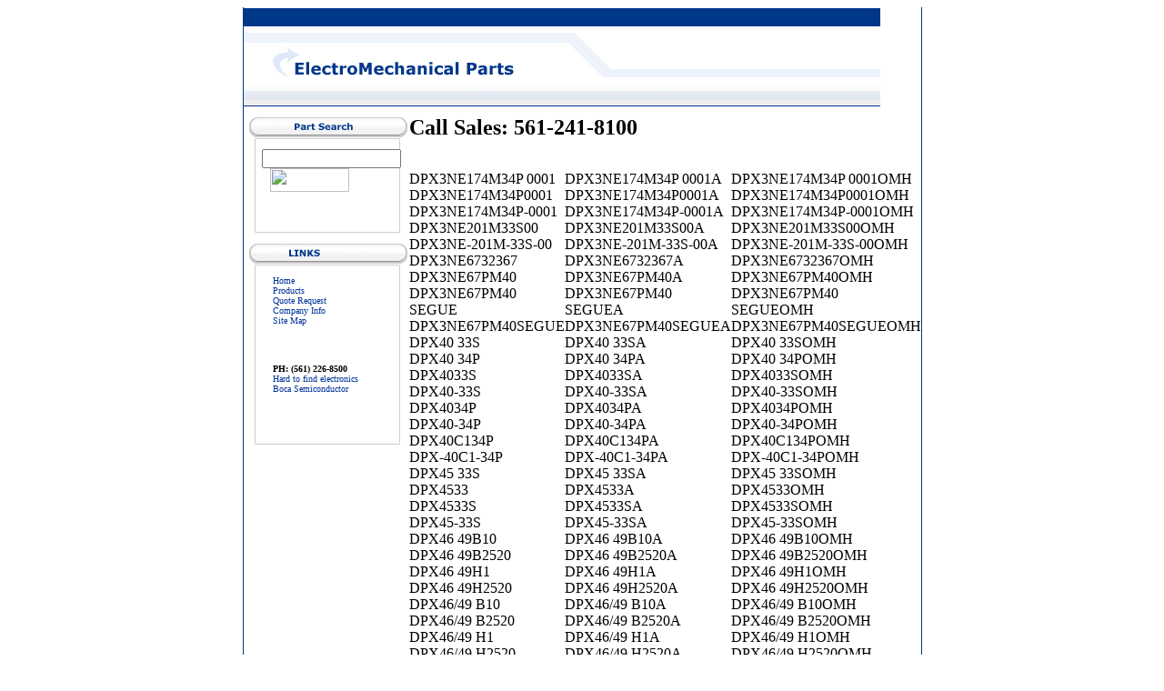

--- FILE ---
content_type: text/html
request_url: http://www.electromechanicalparts.com/march/17m519.html
body_size: 29328
content:



















































































<html>
<head>
<title>Call 561.241.8100 Distributor Of Electronics, Military, Obsolete Components.</title>

<meta name="description" content="DPX3NE174M34P 0001, DPX3NE174M34P0001, DPX3NE174M34P-0001, DPX3NE201M33S00, DPX3NE-201M-33S-00, DPX3NE6732367, DPX3NE67PM40, DPX3NE67PM40 SEGUE, DPX3NE67PM40SEGUE, DPX40 33S, DPX40 34P, DPX4033S, DPX40-33S, DPX4034P, DPX40-34P, DPX40C134P, DPX-40C1-34P, DPX45 33S, DPX4533, DPX4533S, DPX45-33S, DPX46 49B10, DPX46 49B2520, DPX46 49H1, DPX46 49H2520, DPX46/49 B10, DPX46/49 B2520, DPX46/49 H1, DPX46/49 H2520, DPX46/49B10, DPX46/49-B10, DPX46/49B2520, DPX46/49-B2520, DPX46/49H1, DPX46/49-H1, DPX46/49H2520, DPX46/49-H2520, DPX4649B10, DPX4649B2520, DPX4649H1, DPX4649H2520, DPX4ME 66445 157, DPX4ME66445 157 04, DPX4ME66445 158, DPX4ME66445157, DPX4ME-66445-157, DPX4ME6644515704, DPX4ME66445-157-04, DPX4ME66445158, DPX4ME66445-158, DPX4NA44218 3, DPX4NA442183, DPX4NA44218-3, DPX4NE 268M 33S 00, DPX4NE B180M 33PS 70, DPX4NE268M33S00, DPX4NE-268M-33S-00, DPX4NEB180M33PS70, DPX4NE-B180M-33PS-70, DPX69R880 925S03A, DPX69R880/925S03A, DPX69R880925S03, DPX69R880925S03A, DPX94C101, DPX94C101B, DPXA, DPXA   W 573   34 P, DPXA - W 573 - 34 P, DPXA 13 33P, DPXA 17 33P, DPXA 17 34S, DPXA 20 745 23, DPXA 26 33P, DPXA 26 34S, DPXA 32 33P, DPXA 32 33S, DPXA 32W2 338 4, DPXA 40 33P A106, DPXA 40 33S A106, DPXA 40 34S, DPXA 40C1 34P, DPXA 40HV1 34P, DPXA 45 33S, DPXA 45 34P, DPXA 57 33S, DPXA 57 34P, DPXA 59, DPXA 60, DPXA 67 33P, DPXA 67 34S, DPXA C32C2 34P, DPXA C7 33P A106, DPXA C7 34S, DPXA C7B 34S, DPXA C7H 33S, DPXA C7H 34P, DPXA D16C3 33P A156, DPXA MA 32W2 34P, DPXA1333P, DPXA-13-33P,  "> 
<meta name="keywords" content="DPX3NE174M34P 0001, DPX3NE174M34P0001, DPX3NE174M34P-0001, DPX3NE201M33S00, DPX3NE-201M-33S-00, DPX3NE6732367, DPX3NE67PM40, DPX3NE67PM40 SEGUE, DPX3NE67PM40SEGUE, DPX40 33S, DPX40 34P, DPX4033S, DPX40-33S, DPX4034P, DPX40-34P, DPX40C134P, DPX-40C1-34P, DPX45 33S, DPX4533, DPX4533S, DPX45-33S, DPX46 49B10, DPX46 49B2520, DPX46 49H1, DPX46 49H2520, DPX46/49 B10, DPX46/49 B2520, DPX46/49 H1, DPX46/49 H2520, DPX46/49B10, DPX46/49-B10, DPX46/49B2520, DPX46/49-B2520, DPX46/49H1, DPX46/49-H1, DPX46/49H2520, DPX46/49-H2520, DPX4649B10, DPX4649B2520, DPX4649H1, DPX4649H2520, DPX4ME 66445 157, DPX4ME66445 157 04, DPX4ME66445 158, DPX4ME66445157, DPX4ME-66445-157, DPX4ME6644515704, DPX4ME66445-157-04, DPX4ME66445158, DPX4ME66445-158, DPX4NA44218 3, DPX4NA442183, DPX4NA44218-3, DPX4NE 268M 33S 00, DPX4NE B180M 33PS 70, DPX4NE268M33S00, DPX4NE-268M-33S-00, DPX4NEB180M33PS70, DPX4NE-B180M-33PS-70, DPX69R880 925S03A, DPX69R880/925S03A, DPX69R880925S03, DPX69R880925S03A, DPX94C101, DPX94C101B, DPXA, DPXA   W 573   34 P, DPXA - W 573 - 34 P, DPXA 13 33P, DPXA 17 33P, DPXA 17 34S, DPXA 20 745 23, DPXA 26 33P, DPXA 26 34S, DPXA 32 33P, DPXA 32 33S, DPXA 32W2 338 4, DPXA 40 33P A106, DPXA 40 33S A106, DPXA 40 34S, DPXA 40C1 34P, DPXA 40HV1 34P, DPXA 45 33S, DPXA 45 34P, DPXA 57 33S, DPXA 57 34P, DPXA 59, DPXA 60, DPXA 67 33P, DPXA 67 34S, DPXA C32C2 34P, DPXA C7 33P A106, DPXA C7 34S, DPXA C7B 34S, DPXA C7H 33S, DPXA C7H 34P, DPXA D16C3 33P A156, DPXA MA 32W2 34P, DPXA1333P, DPXA-13-33P,  "> 

<meta name="author" content="ELECTROMECHANICALPARTS.COM All rights reserved">
<meta name="robots" content="index,follow">
<meta name="revisit-after" content="4 Days">
<meta name="robots" content="ALL">
<meta name="rating" content="SAFE FOR KIDS">
<meta name="copyright" content="2005 ELECTROMECHANICALPARTS.COM">
<meta name="Author" content="Muhammad Hossain">
<meta name="Classification" content="Business">
<meta name="Language" content="en-us">

<style>
.border{
	border-left:1px solid #003789;
	border-right:1px solid #003789;
	}


a:link { color:#003399; text-decoration:none}
a:visited { color:#003399; text-decoration:underline}
a:hover { color:#003399; text-decoration:underline; cursor:hand}
a:active { color:#003399; text-decoration:none}


</style>




<SCRIPT LANGUAGE=javascript>
<!--
function submitForm()
{
document.frmMain.submit();
}
//-->
</SCRIPT>
</head>
<body><div align="center">
<table border="0" cellpadding="0" cellspacing="0" width="700" class="border" height="561">
  <tr>
    <td height="119"><img alt src="http://www.electromechanicalparts.com/images/header.gif" width="700" height="117"></td>
  </tr>
  <tr>
    <td height="400">
    <table border="0" cellpadding="0" cellspacing="0" width="700">
      <tr>
        <td valign="top">
        <table border="0" cellpadding="0" cellspacing="0" width="182">
          <tr>
            <td><img alt="ElectroMechanical Parts" src="http://www.electromechanicalparts.com/images/navigation.gif" width="182" height="27"></td>
          </tr>
          <tr>
            <td background="http://www.electromechanicalparts.com/images/navigationtxt.gif" WIDTH=182 HEIGHT=98 valign="top" style="padding-left:20px;padding-top:10px;font:bold 10px verdana;">

            	<form name="frmMain" id="frmMain" method="post" action="http://www.electromechanicalparts.com/partsearch.asp">
				<input name="txtsearch" size="17"><br>
				&nbsp;&nbsp;
				<img border="0" src="http://www.bocasemiconductor.com/images/searchBTN.gif" width="87" height="26" onclick="submitForm();">
                <input type="hidden" name="actionbuttonvalue" id="actionbuttonvalue" value="Search">
				</form>

            </td>
          </tr>
          <tr>
            <td><IMG SRC="http://www.electromechanicalparts.com/images/navigationbottom.gif" WIDTH=182 HEIGHT=14 ALT=""></td>
          </tr>
          <tr>
            <td><img alt="ElectroMechanical Parts Links" src="http://www.electromechanicalparts.com/images/recentnews.gif" width="182" height="27"></td>
          </tr>
          <tr>
            <td background="http://www.electromechanicalparts.com/images/newstxt.gif" WIDTH=182 HEIGHT=192 valign="top" style="padding-left:20px;padding-top:10px;padding-right:15px;font:10px verdana;">
            &nbsp;&nbsp;&nbsp; <a href="http://www.electromechanicalparts.com">Home</a><br>
            &nbsp;&nbsp;&nbsp; <a href="http://www.electromechanicalparts.com/products.asp">Products</a><br>
            &nbsp;&nbsp;&nbsp; <a href="http://www.electromechanicalparts.com/quote_request.asp">Quote
            Request</a><br>
            &nbsp;&nbsp;&nbsp; <a href="http://www.electromechanicalparts.com/company_info.asp">Company
            Info</a><br>
            &nbsp;&nbsp;&nbsp; <a href="http://www.electromechanicalparts.com/sitemap.asp">Site
            Map</a>
            <p>&nbsp;</p>
            <p><br>
            &nbsp;&nbsp;&nbsp; <b>PH: (561) 226-8500</b><br>
            &nbsp;&nbsp;&nbsp; <a href="http://www.summitelectronics.com">Hard to find electronics</a><br>
            &nbsp;&nbsp;&nbsp; <a href="http://www.bocasemi.com">Boca Semiconductor</a></p>
            <p>&nbsp;</p>
			</td>
          </tr>
          <tr>
            <td><IMG SRC="http://www.electromechanicalparts.com/images/newsbottom.gif" WIDTH=182 HEIGHT=11 ALT=""></td>
          </tr>
        </table>
        </td>
        <td>




                    <table border="0" cellpadding="0" cellspacing="0"><tr>
    		    <td width="100%"><b><font size="5">Call Sales: 561-241-8100</font></b>
                  <p>&nbsp;</p>
                </td></tr>
		    </table>                    
                    









        <table border="0" cellpadding="0" cellspacing="0" width="518" height="292">
          <tr>
            <td height="216" valign="top">
<table border="0" cellpadding="0" cellspacing="0" style="border-collapse: collapse" bordercolor="#111111" width="100%">
  <tr>
    <tr><td width="25%"> DPX3NE174M34P 0001 </td> <td width="25%"> DPX3NE174M34P 0001A </td> <td width="25%"> DPX3NE174M34P 0001OMH </td> </tr> <tr><td width="25%"> DPX3NE174M34P0001 </td> <td width="25%"> DPX3NE174M34P0001A </td> <td width="25%"> DPX3NE174M34P0001OMH </td> </tr> <tr><td width="25%"> DPX3NE174M34P-0001 </td> <td width="25%"> DPX3NE174M34P-0001A </td> <td width="25%"> DPX3NE174M34P-0001OMH </td> </tr> <tr><td width="25%"> DPX3NE201M33S00 </td> <td width="25%"> DPX3NE201M33S00A </td> <td width="25%"> DPX3NE201M33S00OMH </td> </tr> <tr><td width="25%"> DPX3NE-201M-33S-00 </td> <td width="25%"> DPX3NE-201M-33S-00A </td> <td width="25%"> DPX3NE-201M-33S-00OMH </td> </tr> <tr><td width="25%"> DPX3NE6732367 </td> <td width="25%"> DPX3NE6732367A </td> <td width="25%"> DPX3NE6732367OMH </td> </tr> <tr><td width="25%"> DPX3NE67PM40 </td> <td width="25%"> DPX3NE67PM40A </td> <td width="25%"> DPX3NE67PM40OMH </td> </tr> <tr><td width="25%"> DPX3NE67PM40 SEGUE </td> <td width="25%"> DPX3NE67PM40 SEGUEA </td> <td width="25%"> DPX3NE67PM40 SEGUEOMH </td> </tr> <tr><td width="25%"> DPX3NE67PM40SEGUE </td> <td width="25%"> DPX3NE67PM40SEGUEA </td> <td width="25%"> DPX3NE67PM40SEGUEOMH </td> </tr> <tr><td width="25%"> DPX40 33S </td> <td width="25%"> DPX40 33SA </td> <td width="25%"> DPX40 33SOMH </td> </tr> <tr><td width="25%"> DPX40 34P </td> <td width="25%"> DPX40 34PA </td> <td width="25%"> DPX40 34POMH </td> </tr> <tr><td width="25%"> DPX4033S </td> <td width="25%"> DPX4033SA </td> <td width="25%"> DPX4033SOMH </td> </tr> <tr><td width="25%"> DPX40-33S </td> <td width="25%"> DPX40-33SA </td> <td width="25%"> DPX40-33SOMH </td> </tr> <tr><td width="25%"> DPX4034P </td> <td width="25%"> DPX4034PA </td> <td width="25%"> DPX4034POMH </td> </tr> <tr><td width="25%"> DPX40-34P </td> <td width="25%"> DPX40-34PA </td> <td width="25%"> DPX40-34POMH </td> </tr> <tr><td width="25%"> DPX40C134P </td> <td width="25%"> DPX40C134PA </td> <td width="25%"> DPX40C134POMH </td> </tr> <tr><td width="25%"> DPX-40C1-34P </td> <td width="25%"> DPX-40C1-34PA </td> <td width="25%"> DPX-40C1-34POMH </td> </tr> <tr><td width="25%"> DPX45 33S </td> <td width="25%"> DPX45 33SA </td> <td width="25%"> DPX45 33SOMH </td> </tr> <tr><td width="25%"> DPX4533 </td> <td width="25%"> DPX4533A </td> <td width="25%"> DPX4533OMH </td> </tr> <tr><td width="25%"> DPX4533S </td> <td width="25%"> DPX4533SA </td> <td width="25%"> DPX4533SOMH </td> </tr> <tr><td width="25%"> DPX45-33S </td> <td width="25%"> DPX45-33SA </td> <td width="25%"> DPX45-33SOMH </td> </tr> <tr><td width="25%"> DPX46 49B10 </td> <td width="25%"> DPX46 49B10A </td> <td width="25%"> DPX46 49B10OMH </td> </tr> <tr><td width="25%"> DPX46 49B2520 </td> <td width="25%"> DPX46 49B2520A </td> <td width="25%"> DPX46 49B2520OMH </td> </tr> <tr><td width="25%"> DPX46 49H1 </td> <td width="25%"> DPX46 49H1A </td> <td width="25%"> DPX46 49H1OMH </td> </tr> <tr><td width="25%"> DPX46 49H2520 </td> <td width="25%"> DPX46 49H2520A </td> <td width="25%"> DPX46 49H2520OMH </td> </tr> <tr><td width="25%"> DPX46/49 B10 </td> <td width="25%"> DPX46/49 B10A </td> <td width="25%"> DPX46/49 B10OMH </td> </tr> <tr><td width="25%"> DPX46/49 B2520 </td> <td width="25%"> DPX46/49 B2520A </td> <td width="25%"> DPX46/49 B2520OMH </td> </tr> <tr><td width="25%"> DPX46/49 H1 </td> <td width="25%"> DPX46/49 H1A </td> <td width="25%"> DPX46/49 H1OMH </td> </tr> <tr><td width="25%"> DPX46/49 H2520 </td> <td width="25%"> DPX46/49 H2520A </td> <td width="25%"> DPX46/49 H2520OMH </td> </tr> <tr><td width="25%"> DPX46/49B10 </td> <td width="25%"> DPX46/49B10A </td> <td width="25%"> DPX46/49B10OMH </td> </tr> <tr><td width="25%"> DPX46/49-B10 </td> <td width="25%"> DPX46/49-B10A </td> <td width="25%"> DPX46/49-B10OMH </td> </tr> <tr><td width="25%"> DPX46/49B2520 </td> <td width="25%"> DPX46/49B2520A </td> <td width="25%"> DPX46/49B2520OMH </td> </tr> <tr><td width="25%"> DPX46/49-B2520 </td> <td width="25%"> DPX46/49-B2520A </td> <td width="25%"> DPX46/49-B2520OMH </td> </tr> <tr><td width="25%"> DPX46/49H1 </td> <td width="25%"> DPX46/49H1A </td> <td width="25%"> DPX46/49H1OMH </td> </tr> <tr><td width="25%"> DPX46/49-H1 </td> <td width="25%"> DPX46/49-H1A </td> <td width="25%"> DPX46/49-H1OMH </td> </tr> <tr><td width="25%"> DPX46/49H2520 </td> <td width="25%"> DPX46/49H2520A </td> <td width="25%"> DPX46/49H2520OMH </td> </tr> <tr><td width="25%"> DPX46/49-H2520 </td> <td width="25%"> DPX46/49-H2520A </td> <td width="25%"> DPX46/49-H2520OMH </td> </tr> <tr><td width="25%"> DPX4649B10 </td> <td width="25%"> DPX4649B10A </td> <td width="25%"> DPX4649B10OMH </td> </tr> <tr><td width="25%"> DPX4649B2520 </td> <td width="25%"> DPX4649B2520A </td> <td width="25%"> DPX4649B2520OMH </td> </tr> <tr><td width="25%"> DPX4649H1 </td> <td width="25%"> DPX4649H1A </td> <td width="25%"> DPX4649H1OMH </td> </tr> <tr><td width="25%"> DPX4649H2520 </td> <td width="25%"> DPX4649H2520A </td> <td width="25%"> DPX4649H2520OMH </td> </tr> <tr><td width="25%"> DPX4ME 66445 157 </td> <td width="25%"> DPX4ME 66445 157A </td> <td width="25%"> DPX4ME 66445 157OMH </td> </tr> <tr><td width="25%"> DPX4ME66445 157 04 </td> <td width="25%"> DPX4ME66445 157 04A </td> <td width="25%"> DPX4ME66445 157 04OMH </td> </tr> <tr><td width="25%"> DPX4ME66445 158 </td> <td width="25%"> DPX4ME66445 158A </td> <td width="25%"> DPX4ME66445 158OMH </td> </tr> <tr><td width="25%"> DPX4ME66445157 </td> <td width="25%"> DPX4ME66445157A </td> <td width="25%"> DPX4ME66445157OMH </td> </tr> <tr><td width="25%"> DPX4ME-66445-157 </td> <td width="25%"> DPX4ME-66445-157A </td> <td width="25%"> DPX4ME-66445-157OMH </td> </tr> <tr><td width="25%"> DPX4ME6644515704 </td> <td width="25%"> DPX4ME6644515704A </td> <td width="25%"> DPX4ME6644515704OMH </td> </tr> <tr><td width="25%"> DPX4ME66445-157-04 </td> <td width="25%"> DPX4ME66445-157-04A </td> <td width="25%"> DPX4ME66445-157-04OMH </td> </tr> <tr><td width="25%"> DPX4ME66445158 </td> <td width="25%"> DPX4ME66445158A </td> <td width="25%"> DPX4ME66445158OMH </td> </tr> <tr><td width="25%"> DPX4ME66445-158 </td> <td width="25%"> DPX4ME66445-158A </td> <td width="25%"> DPX4ME66445-158OMH </td> </tr> <tr><td width="25%"> DPX4NA44218 3 </td> <td width="25%"> DPX4NA44218 3A </td> <td width="25%"> DPX4NA44218 3OMH </td> </tr> <tr><td width="25%"> DPX4NA442183 </td> <td width="25%"> DPX4NA442183A </td> <td width="25%"> DPX4NA442183OMH </td> </tr> <tr><td width="25%"> DPX4NA44218-3 </td> <td width="25%"> DPX4NA44218-3A </td> <td width="25%"> DPX4NA44218-3OMH </td> </tr> <tr><td width="25%"> DPX4NE 268M 33S 00 </td> <td width="25%"> DPX4NE 268M 33S 00A </td> <td width="25%"> DPX4NE 268M 33S 00OMH </td> </tr> <tr><td width="25%"> DPX4NE B180M 33PS 70 </td> <td width="25%"> DPX4NE B180M 33PS 70A </td> <td width="25%"> DPX4NE B180M 33PS 70OMH </td> </tr> <tr><td width="25%"> DPX4NE268M33S00 </td> <td width="25%"> DPX4NE268M33S00A </td> <td width="25%"> DPX4NE268M33S00OMH </td> </tr> <tr><td width="25%"> DPX4NE-268M-33S-00 </td> <td width="25%"> DPX4NE-268M-33S-00A </td> <td width="25%"> DPX4NE-268M-33S-00OMH </td> </tr> <tr><td width="25%"> DPX4NEB180M33PS70 </td> <td width="25%"> DPX4NEB180M33PS70A </td> <td width="25%"> DPX4NEB180M33PS70OMH </td> </tr> <tr><td width="25%"> DPX4NE-B180M-33PS-70 </td> <td width="25%"> DPX4NE-B180M-33PS-70A </td> <td width="25%"> DPX4NE-B180M-33PS-70OMH </td> </tr> <tr><td width="25%"> DPX69R880 925S03A </td> <td width="25%"> DPX69R880 925S03AA </td> <td width="25%"> DPX69R880 925S03AOMH </td> </tr> <tr><td width="25%"> DPX69R880/925S03A </td> <td width="25%"> DPX69R880/925S03AA </td> <td width="25%"> DPX69R880/925S03AOMH </td> </tr> <tr><td width="25%"> DPX69R880925S03 </td> <td width="25%"> DPX69R880925S03A </td> <td width="25%"> DPX69R880925S03OMH </td> </tr> <tr><td width="25%"> DPX69R880925S03A </td> <td width="25%"> DPX69R880925S03AA </td> <td width="25%"> DPX69R880925S03AOMH </td> </tr> <tr><td width="25%"> DPX94C101 </td> <td width="25%"> DPX94C101A </td> <td width="25%"> DPX94C101OMH </td> </tr> <tr><td width="25%"> DPX94C101B </td> <td width="25%"> DPX94C101BA </td> <td width="25%"> DPX94C101BOMH </td> </tr> <tr><td width="25%"> DPXA </td> <td width="25%"> DPXAA </td> <td width="25%"> DPXAOMH </td> </tr> <tr><td width="25%"> DPXA   W 573   34 P </td> <td width="25%"> DPXA   W 573   34 PA </td> <td width="25%"> DPXA   W 573   34 POMH </td> </tr> <tr><td width="25%"> DPXA - W 573 - 34 P </td> <td width="25%"> DPXA - W 573 - 34 PA </td> <td width="25%"> DPXA - W 573 - 34 POMH </td> </tr> <tr><td width="25%"> DPXA 13 33P </td> <td width="25%"> DPXA 13 33PA </td> <td width="25%"> DPXA 13 33POMH </td> </tr> <tr><td width="25%"> DPXA 17 33P </td> <td width="25%"> DPXA 17 33PA </td> <td width="25%"> DPXA 17 33POMH </td> </tr> <tr><td width="25%"> DPXA 17 34S </td> <td width="25%"> DPXA 17 34SA </td> <td width="25%"> DPXA 17 34SOMH </td> </tr> <tr><td width="25%"> DPXA 20 745 23 </td> <td width="25%"> DPXA 20 745 23A </td> <td width="25%"> DPXA 20 745 23OMH </td> </tr> <tr><td width="25%"> DPXA 26 33P </td> <td width="25%"> DPXA 26 33PA </td> <td width="25%"> DPXA 26 33POMH </td> </tr> <tr><td width="25%"> DPXA 26 34S </td> <td width="25%"> DPXA 26 34SA </td> <td width="25%"> DPXA 26 34SOMH </td> </tr> <tr><td width="25%"> DPXA 32 33P </td> <td width="25%"> DPXA 32 33PA </td> <td width="25%"> DPXA 32 33POMH </td> </tr> <tr><td width="25%"> DPXA 32 33S </td> <td width="25%"> DPXA 32 33SA </td> <td width="25%"> DPXA 32 33SOMH </td> </tr> <tr><td width="25%"> DPXA 32W2 338 4 </td> <td width="25%"> DPXA 32W2 338 4A </td> <td width="25%"> DPXA 32W2 338 4OMH </td> </tr> <tr><td width="25%"> DPXA 40 33P A106 </td> <td width="25%"> DPXA 40 33P A106A </td> <td width="25%"> DPXA 40 33P A106OMH </td> </tr> <tr><td width="25%"> DPXA 40 33S A106 </td> <td width="25%"> DPXA 40 33S A106A </td> <td width="25%"> DPXA 40 33S A106OMH </td> </tr> <tr><td width="25%"> DPXA 40 34S </td> <td width="25%"> DPXA 40 34SA </td> <td width="25%"> DPXA 40 34SOMH </td> </tr> <tr><td width="25%"> DPXA 40C1 34P </td> <td width="25%"> DPXA 40C1 34PA </td> <td width="25%"> DPXA 40C1 34POMH </td> </tr> <tr><td width="25%"> DPXA 40HV1 34P </td> <td width="25%"> DPXA 40HV1 34PA </td> <td width="25%"> DPXA 40HV1 34POMH </td> </tr> <tr><td width="25%"> DPXA 45 33S </td> <td width="25%"> DPXA 45 33SA </td> <td width="25%"> DPXA 45 33SOMH </td> </tr> <tr><td width="25%"> DPXA 45 34P </td> <td width="25%"> DPXA 45 34PA </td> <td width="25%"> DPXA 45 34POMH </td> </tr> <tr><td width="25%"> DPXA 57 33S </td> <td width="25%"> DPXA 57 33SA </td> <td width="25%"> DPXA 57 33SOMH </td> </tr> <tr><td width="25%"> DPXA 57 34P </td> <td width="25%"> DPXA 57 34PA </td> <td width="25%"> DPXA 57 34POMH </td> </tr> <tr><td width="25%"> DPXA 59 </td> <td width="25%"> DPXA 59A </td> <td width="25%"> DPXA 59OMH </td> </tr> <tr><td width="25%"> DPXA 60 </td> <td width="25%"> DPXA 60A </td> <td width="25%"> DPXA 60OMH </td> </tr> <tr><td width="25%"> DPXA 67 33P </td> <td width="25%"> DPXA 67 33PA </td> <td width="25%"> DPXA 67 33POMH </td> </tr> <tr><td width="25%"> DPXA 67 34S </td> <td width="25%"> DPXA 67 34SA </td> <td width="25%"> DPXA 67 34SOMH </td> </tr> <tr><td width="25%"> DPXA C32C2 34P </td> <td width="25%"> DPXA C32C2 34PA </td> <td width="25%"> DPXA C32C2 34POMH </td> </tr> <tr><td width="25%"> DPXA C7 33P A106 </td> <td width="25%"> DPXA C7 33P A106A </td> <td width="25%"> DPXA C7 33P A106OMH </td> </tr> <tr><td width="25%"> DPXA C7 34S </td> <td width="25%"> DPXA C7 34SA </td> <td width="25%"> DPXA C7 34SOMH </td> </tr> <tr><td width="25%"> DPXA C7B 34S </td> <td width="25%"> DPXA C7B 34SA </td> <td width="25%"> DPXA C7B 34SOMH </td> </tr> <tr><td width="25%"> DPXA C7H 33S </td> <td width="25%"> DPXA C7H 33SA </td> <td width="25%"> DPXA C7H 33SOMH </td> </tr> <tr><td width="25%"> DPXA C7H 34P </td> <td width="25%"> DPXA C7H 34PA </td> <td width="25%"> DPXA C7H 34POMH </td> </tr> <tr><td width="25%"> DPXA D16C3 33P A156 </td> <td width="25%"> DPXA D16C3 33P A156A </td> <td width="25%"> DPXA D16C3 33P A156OMH </td> </tr> <tr><td width="25%"> DPXA MA 32W2 34P </td> <td width="25%"> DPXA MA 32W2 34PA </td> <td width="25%"> DPXA MA 32W2 34POMH </td> </tr> <tr><td width="25%"> DPXA1333P </td> <td width="25%"> DPXA1333PA </td> <td width="25%"> DPXA1333POMH </td> </tr> <tr><td width="25%"> DPXA-13-33P </td> <td width="25%"> DPXA-13-33PA </td> <td width="25%"> DPXA-13-33POMH </td> </tr> <tr></table><!--start-->

            </td>
          </tr>
          <tr>
            <td height="29"><img alt src="http://www.electromechanicalparts.com/images/welcometitle.gif" width="518" height="27"></td>
          </tr>
          <tr>
            <td WIDTH=518 HEIGHT=34 valign="top" style="font-style: normal; font-variant: normal; font-weight: normal; font-size: 10px; font-family: verdana; padding-left: 30px; padding-right: 30px; padding-top: 5px; padding-bottom: 30px">
            <br>
            </td>
          </tr>
          <tr>
            <td height="13"></td>
          </tr>
        </table>
        </td>
      </tr>
    </table>
    </td>
  </tr>
  <tr>
    <td WIDTH=700 HEIGHT=1 style="font-style: normal; font-variant: normal; font-weight: bold; font-size: 10px; font-family: verdana; color: #ffffff" align="center">
    <font color="#000000" face="Arial">
    <a href="http://www.electromechanicalparts.com/march/17m50.html">0 </a> 
        <a href="http://www.electromechanicalparts.com/march/17m51.html">1 </a>  
        <a href="http://www.electromechanicalparts.com/march/17m52.html">2 </a> 
        <a href="http://www.electromechanicalparts.com/march/17m53.html">3 </a>  
        <a href="http://www.electromechanicalparts.com/march/17m54.html">4 </a> 
        <a href="http://www.electromechanicalparts.com/march/17m55.html">5 </a>  
        <a href="http://www.electromechanicalparts.com/march/17m56.html">6 </a> 
        <a href="http://www.electromechanicalparts.com/march/17m57.html">7 </a>  
        <a href="http://www.electromechanicalparts.com/march/17m58.html">8 </a> 
        <a href="http://www.electromechanicalparts.com/march/17m59.html">9 </a>  
        <a href="http://www.electromechanicalparts.com/march/17m510.html">10 </a> 
        <a href="http://www.electromechanicalparts.com/march/17m511.html">11 </a>  
        <a href="http://www.electromechanicalparts.com/march/17m512.html">12 </a> 
        <a href="http://www.electromechanicalparts.com/march/17m513.html">13 </a>  
        <a href="http://www.electromechanicalparts.com/march/17m514.html">14 </a> 
        <a href="http://www.electromechanicalparts.com/march/17m515.html">15 </a>  
        <a href="http://www.electromechanicalparts.com/march/17m516.html">16 </a> 
        <a href="http://www.electromechanicalparts.com/march/17m517.html">17 </a>  
        <a href="http://www.electromechanicalparts.com/march/17m518.html">18 </a> 
        <a href="http://www.electromechanicalparts.com/march/17m519.html">19 </a>  
        <a href="http://www.electromechanicalparts.com/march/17m520.html">20 </a> 
        <a href="http://www.electromechanicalparts.com/march/17m521.html">21 </a>  
        <a href="http://www.electromechanicalparts.com/march/17m522.html">22 </a> 
        <a href="http://www.electromechanicalparts.com/march/17m523.html">23 </a>  
        <a href="http://www.electromechanicalparts.com/march/17m524.html">24 </a> 
        <a href="http://www.electromechanicalparts.com/march/17m525.html">25 </a>  
        <a href="http://www.electromechanicalparts.com/march/17m526.html">26 </a> 
        <a href="http://www.electromechanicalparts.com/march/17m527.html">27 </a>  
        <a href="http://www.electromechanicalparts.com/march/17m528.html">28 </a> 
        <a href="http://www.electromechanicalparts.com/march/17m529.html">29 </a>  
        <a href="http://www.electromechanicalparts.com/march/17m530.html">30 </a> 
        <a href="http://www.electromechanicalparts.com/march/17m531.html">31 </a>  
        <a href="http://www.electromechanicalparts.com/march/17m532.html">32 </a> 
        <a href="http://www.electromechanicalparts.com/march/17m533.html">33 </a>  
        <a href="http://www.electromechanicalparts.com/march/17m534.html">34 </a> 
        <a href="http://www.electromechanicalparts.com/march/17m535.html">35 </a>  
        <a href="http://www.electromechanicalparts.com/march/17m536.html">36 </a> 
        <a href="http://www.electromechanicalparts.com/march/17m537.html">37 </a>  
        <a href="http://www.electromechanicalparts.com/march/17m538.html">38 </a> 
        <a href="http://www.electromechanicalparts.com/march/17m539.html">39 </a>  
        <a href="http://www.electromechanicalparts.com/march/17m540.html">40 </a> 
        <a href="http://www.electromechanicalparts.com/march/17m541.html">41 </a>  
        <a href="http://www.electromechanicalparts.com/march/17m542.html">42 </a> 
        <a href="http://www.electromechanicalparts.com/march/17m543.html">43 </a>  
        <a href="http://www.electromechanicalparts.com/march/17m544.html">44 </a> 
        <a href="http://www.electromechanicalparts.com/march/17m545.html">45 </a>  
        <a href="http://www.electromechanicalparts.com/march/17m546.html">46 </a> 
        <a href="http://www.electromechanicalparts.com/march/17m547.html">47 </a>  
        <a href="http://www.electromechanicalparts.com/march/17m548.html">48 </a> 
        <a href="http://www.electromechanicalparts.com/march/17m549.html">49 </a>  
        <a href="http://www.electromechanicalparts.com/march/17m550.html">50 </a> 
        <a href="http://www.electromechanicalparts.com/march/17m551.html">51 </a>  
        <a href="http://www.electromechanicalparts.com/march/17m552.html">52 </a> 
        <a href="http://www.electromechanicalparts.com/march/17m553.html">53 </a>  
        <a href="http://www.electromechanicalparts.com/march/17m554.html">54 </a> 
        <a href="http://www.electromechanicalparts.com/march/17m555.html">55 </a>  
        <a href="http://www.electromechanicalparts.com/march/17m556.html">56 </a> 
        <a href="http://www.electromechanicalparts.com/march/17m557.html">57 </a>  
        <a href="http://www.electromechanicalparts.com/march/17m558.html">58 </a> 
        <a href="http://www.electromechanicalparts.com/march/17m559.html">59 </a>  
        <a href="http://www.electromechanicalparts.com/march/17m560.html">60 </a> 
        <a href="http://www.electromechanicalparts.com/march/17m561.html">61 </a>  
        <a href="http://www.electromechanicalparts.com/march/17m562.html">62 </a> 
        <a href="http://www.electromechanicalparts.com/march/17m563.html">63 </a>  
        <a href="http://www.electromechanicalparts.com/march/17m564.html">64 </a> 
        <a href="http://www.electromechanicalparts.com/march/17m565.html">65 </a>  
        <a href="http://www.electromechanicalparts.com/march/17m566.html">66 </a> 
        <a href="http://www.electromechanicalparts.com/march/17m567.html">67 </a>  
        <a href="http://www.electromechanicalparts.com/march/17m568.html">68 </a> 
        <a href="http://www.electromechanicalparts.com/march/17m569.html">69 </a>  
        <a href="http://www.electromechanicalparts.com/march/17m570.html">70 </a> 
        <a href="http://www.electromechanicalparts.com/march/17m571.html">71 </a>  
        <a href="http://www.electromechanicalparts.com/march/17m572.html">72 </a> 
        <a href="http://www.electromechanicalparts.com/march/17m573.html">73 </a>  
        <a href="http://www.electromechanicalparts.com/march/17m574.html">74 </a> 
        <a href="http://www.electromechanicalparts.com/march/17m575.html">75 </a>  
        <a href="http://www.electromechanicalparts.com/march/17m576.html">76 </a> 
        <a href="http://www.electromechanicalparts.com/march/17m577.html">77 </a>  
        <a href="http://www.electromechanicalparts.com/march/17m578.html">78 </a> 
        <a href="http://www.electromechanicalparts.com/march/17m579.html">79 </a>  
        <a href="http://www.electromechanicalparts.com/march/17m580.html">80 </a> 
        <a href="http://www.electromechanicalparts.com/march/17m581.html">81 </a>  
        <a href="http://www.electromechanicalparts.com/march/17m582.html">82 </a> 
        <a href="http://www.electromechanicalparts.com/march/17m583.html">83 </a>  
        <a href="http://www.electromechanicalparts.com/march/17m584.html">84 </a> 
        <a href="http://www.electromechanicalparts.com/march/17m585.html">85 </a>  
        <a href="http://www.electromechanicalparts.com/march/17m586.html">86 </a> 
        <a href="http://www.electromechanicalparts.com/march/17m587.html">87 </a>  
        <a href="http://www.electromechanicalparts.com/march/17m588.html">88 </a> 
        <a href="http://www.electromechanicalparts.com/march/17m589.html">89 </a>
        <a href="http://www.electromechanicalparts.com/march/18m59.html">90</a> 
        <a href="http://www.electromechanicalparts.com/march/18m519.html">91</a> 
        <a href="http://www.electromechanicalparts.com/march/18m529.html">92</a>  
    
    </font><font face="Arial">
    <p><img border="0" src="http://www.electromechanicalparts.com/images/footer.gif" width="700" height="7">
    </font>
    </td>
  </tr>
</table>
</body>
